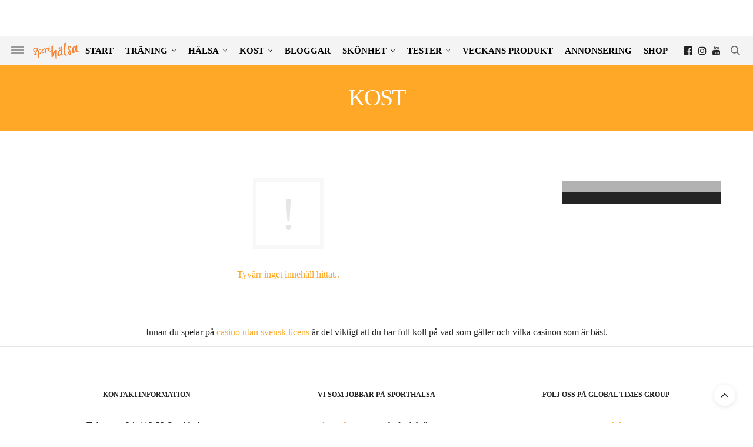

--- FILE ---
content_type: text/css
request_url: https://www.sporthalsa.se/wp-content/themes/thevoux-wp/style.css?ver=6.9
body_size: 83
content:
/*
	Theme Name: The Voux
	Theme URI: https://themeforest.net/item/the-voux-a-comprehensive-magazine-theme/11400130
	Description: <strong>A Premium theme for magazine, editor, community and more! WordPress Theme by <a href="http://www.themeforest.net/user/fuelthemes">fuelthemes</a></strong> – Update notifications available on Twitter and Themeforest <a href="http://twitter.com/anteksiler">Follow us on twitter</a> – <a href="http://themeforest.net/user/fuelthemes">Follow us on Themeforest</a>
	Version: 6.9.3
	Tested up to: 6.6
	Requires PHP: 7.4
	Author: fuelthemes
	Author URI: http://themeforest.net/user/fuelthemes
	Text Domain: thevoux
	Domain Path: /inc/languages
	Tags: two-columns, four-columns, custom-header, custom-background, threaded-comments, sticky-post, translation-ready, microformats, rtl-language-support, editor-style
	License: ThemeForest License
	License URI: https://themeforest.net/licenses/standard
*/

/*
* PLEASE DO NOT EDIT THIS FILE!
*
* This file is only in your themefolder for WordPress to recognize basic theme data like name and version
* CSS Rules in this file will not be used by the theme.
* Instead use the app.css file that is located in your themes /assets/css/ folder to add your styles.
* If you just want to add small css snippets you might also  want to consider to add it to the designated
* CSS option field in your themes backend at: Appearance -> Theme Options
*/
